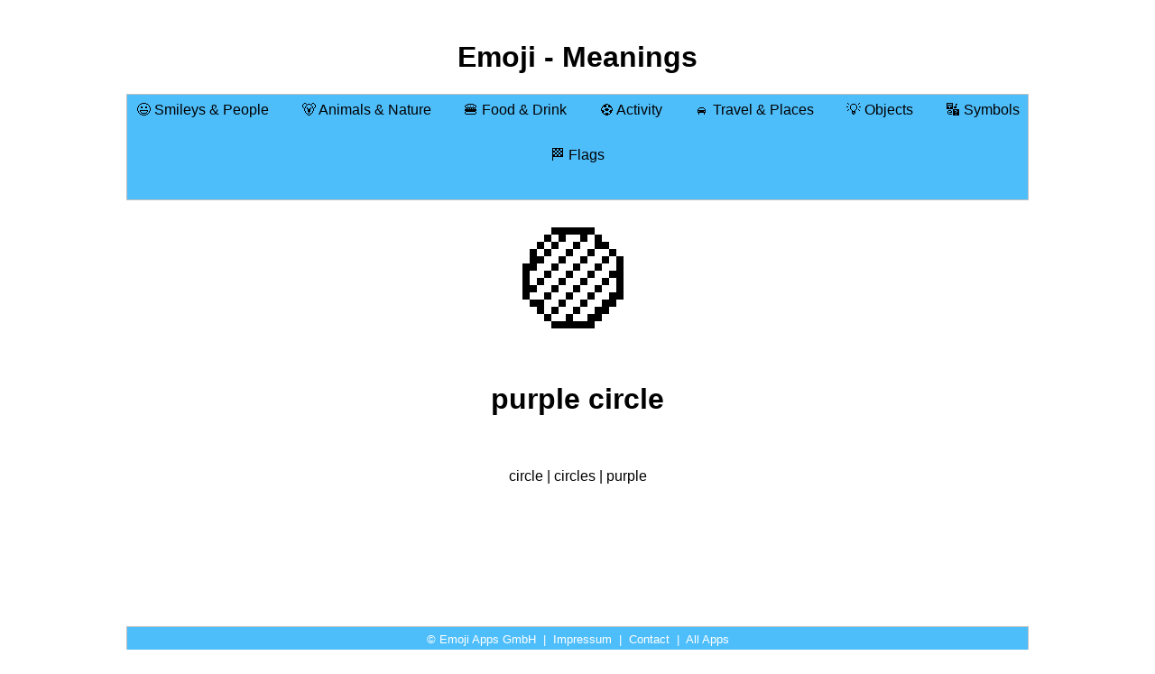

--- FILE ---
content_type: text/html
request_url: https://emoji-meaning.com/emoji_files/purple-circle.html
body_size: 1403
content:

        <!DOCTYPE html>
        <html lang='en-US'>   

        <head>
        <meta charset='utf-8'>
        <meta name='viewport' content='width=device-width, initial-scale=1'>
        <title>🟣 purple circle</title>


                    <meta name='description' content='circle | circles | purple'>
                    <meta name='keywords' content='circle | circles | purple'>

                    <meta property='og:title' content='🟣 purple circle' />
                    <meta property='og:description' content='circle | circles | purple' />
                    <meta property='og:image' content='https://emoji-apps.com/Apps/Emoji_Meanings/TwitterEmojis/Emoji_PNG/1f7e3.png' />
                

                    <meta name='apple-itunes-app' content='app-id=1063039358, affiliate-data=at=11l8zt&amp;ct=WEBSITE_EMOJI_APPS, app-argument=https://emoji-meaning.com/emoji_files/purple-circle.html'>
        <meta name='robots' content='index,follow'>
        <link rel='icon' href='../favicon.ico' type='image/x-icon'>
        <link rel='stylesheet' href='../style.css'>

        <!-- Global site tag (gtag.js) - Google Analytics -->
        <script async src='https://www.googletagmanager.com/gtag/js?id=UA-50455363-2'></script>
        <script>
            window.dataLayer = window.dataLayer || [];
            function gtag(){dataLayer.push(arguments);}
            gtag('js', new Date());

            gtag('config', 'UA-50455363-2');
        </script>

        <!-- Google AdSense -->
        <script async src='https://pagead2.googlesyndication.com/pagead/js/adsbygoogle.js'></script>
        <script>
            (adsbygoogle = window.adsbygoogle || []).push({
                google_ad_client: 'ca-pub-4318633976373410',
                enable_page_level_ads: true
            });
        </script>

        </head>

        <body> <div id='page'>

        <div align='center'>
                    <h1>Emoji - Meanings</h1>
                    </div><nav><a href='../index.html'> <div class='MenuDiv'> 😃 Smileys & People </div>  </a> &nbsp;&nbsp;&nbsp; &nbsp;&nbsp;&nbsp;<a href='../main_animals_nature.html'> <div class='MenuDiv'> 🐻 Animals & Nature </div>  </a> &nbsp;&nbsp;&nbsp; &nbsp;&nbsp;&nbsp;<a href='../main_food_drink.html'> <div class='MenuDiv'> 🍔 Food & Drink </div>  </a> &nbsp;&nbsp;&nbsp; &nbsp;&nbsp;&nbsp;<a href='../main_activity.html'> <div class='MenuDiv'> ⚽️ Activity </div>  </a> &nbsp;&nbsp;&nbsp; &nbsp;&nbsp;&nbsp;<a href='../main_travel_places.html'> <div class='MenuDiv'> 🚘 Travel & Places </div>  </a> &nbsp;&nbsp;&nbsp; &nbsp;&nbsp;&nbsp;<a href='../main_objects.html'> <div class='MenuDiv'> 💡 Objects </div>  </a> &nbsp;&nbsp;&nbsp; &nbsp;&nbsp;&nbsp;<a href='../main_symbols.html'> <div class='MenuDiv'> 🔣 Symbols </div>  </a> &nbsp;&nbsp;&nbsp; &nbsp;&nbsp;&nbsp;<a href='../main_flags.html'> <div class='MenuDiv'> 🏁 Flags </div>  </a> &nbsp;&nbsp;&nbsp; &nbsp;&nbsp;&nbsp;</nav><div align='center'>

                    <div class='emoji_big'>🟣</div>
                    <br>
                    <h1>purple circle</h1>
                    <br><br>
                    circle | circles | purple
                    </div>
                    
                    <br><br><br><br><br><br><br><br>
                    
        <footer>
        &copy; Emoji Apps GmbH
        &nbsp;|&nbsp;
        <a class='FooterLink' href='../impressum.html'>Impressum</a>
        &nbsp;|&nbsp;
        <a class='FooterLink' href="/cdn-cgi/l/email-protection#7d1c0d0d0e09120f185319180b1811120d180f3d1a101c1411531e1210">Contact</a>
        &nbsp;|&nbsp;
        <a class='FooterLink' href='https://apps.apple.com/developer/id336547449?mt=8&amp;at=11l8zt&amp;ct=WEBSITE_EMOJI_APPS' target='_blank'>All Apps</a>
        </footer>
        
        </div>
        <script data-cfasync="false" src="/cdn-cgi/scripts/5c5dd728/cloudflare-static/email-decode.min.js"></script><script defer src="https://static.cloudflareinsights.com/beacon.min.js/vcd15cbe7772f49c399c6a5babf22c1241717689176015" integrity="sha512-ZpsOmlRQV6y907TI0dKBHq9Md29nnaEIPlkf84rnaERnq6zvWvPUqr2ft8M1aS28oN72PdrCzSjY4U6VaAw1EQ==" data-cf-beacon='{"version":"2024.11.0","token":"dafa18e060494f578421004b6a667450","r":1,"server_timing":{"name":{"cfCacheStatus":true,"cfEdge":true,"cfExtPri":true,"cfL4":true,"cfOrigin":true,"cfSpeedBrain":true},"location_startswith":null}}' crossorigin="anonymous"></script>
</body>
        </html>
        

--- FILE ---
content_type: text/html; charset=utf-8
request_url: https://www.google.com/recaptcha/api2/aframe
body_size: 266
content:
<!DOCTYPE HTML><html><head><meta http-equiv="content-type" content="text/html; charset=UTF-8"></head><body><script nonce="GiQ2KJoic_HOGf57oMIApw">/** Anti-fraud and anti-abuse applications only. See google.com/recaptcha */ try{var clients={'sodar':'https://pagead2.googlesyndication.com/pagead/sodar?'};window.addEventListener("message",function(a){try{if(a.source===window.parent){var b=JSON.parse(a.data);var c=clients[b['id']];if(c){var d=document.createElement('img');d.src=c+b['params']+'&rc='+(localStorage.getItem("rc::a")?sessionStorage.getItem("rc::b"):"");window.document.body.appendChild(d);sessionStorage.setItem("rc::e",parseInt(sessionStorage.getItem("rc::e")||0)+1);localStorage.setItem("rc::h",'1769906099932');}}}catch(b){}});window.parent.postMessage("_grecaptcha_ready", "*");}catch(b){}</script></body></html>

--- FILE ---
content_type: text/css
request_url: https://emoji-meaning.com/style.css
body_size: 159
content:
header, nav, section, footer {
	display: block;
}

body  {font-family: sans-serif;} 

a:link {
    color: black;
    text-decoration: none;
}
a:visited {
    color: black;
    text-decoration: none;
}

#page {
	max-width: 1000px;
	margin: 1em auto;
	padding: 0.5em;
    /*border: 1px ridge silver;*/
	/*background-color: white;*/
}

.emoji { 
    font-size: 4em;
    padding-right: 10px;
}

.emoji_big { 
    font-size: 8em;
    padding-right: 10px;
}


img {
  border-radius: 20%;
}


.screenshotContainer {
    text-align: center;
}

.screenshot {
    display: inline;
	position: relative;
	z-index: 2;
    /*width: 150px;*/
}

            
.icon {
    border-radius: 20%;
}

nav {
	margin: 0 auto 1em auto;
	padding: 0.5em;
	background-color: #4ebefb;
	border: 1px ridge silver;
    text-align: center;

} 
.IconImage {
	width: 60px;
	height: 60px;
    margin: 0.6em;
    border-radius: 20%;
}

.MenuDiv{	
    display: inline-block;
    height: 50px;
}



.IconDiv{	
    display: inline-block;
    height: 80px;
    width:  80px;
    border-radius: 20%;
}
.IconDiv:hover{
	    background-color: black;
}

footer {
	margin: 1em auto 0 auto;
	padding-top: 0.5em;
	padding-bottom: 0.5em;
	text-align: center;
	background-color: #4ebefb;
	border: 1px ridge silver;
	color: white;
    font-size: 0.8em;
    
    /*
    position: absolute;
    bottom: 10px;
    left: 10px;
    right: 10px;
    */
}


.FooterLink:link {
    color: white;
}
.FooterLink:visited {
    color: white;
}

.FooterLink{
	color: white;
}

@media (prefers-color-scheme: dark) {
    body {
        background-color: rgb(0,0,0);
        color: white;
    }
    a:link {
        color: white;
    }
    a:visited {
        color: white;
    }

    nav, footer {
        background-color: rgb(0,100,200);
    }


}